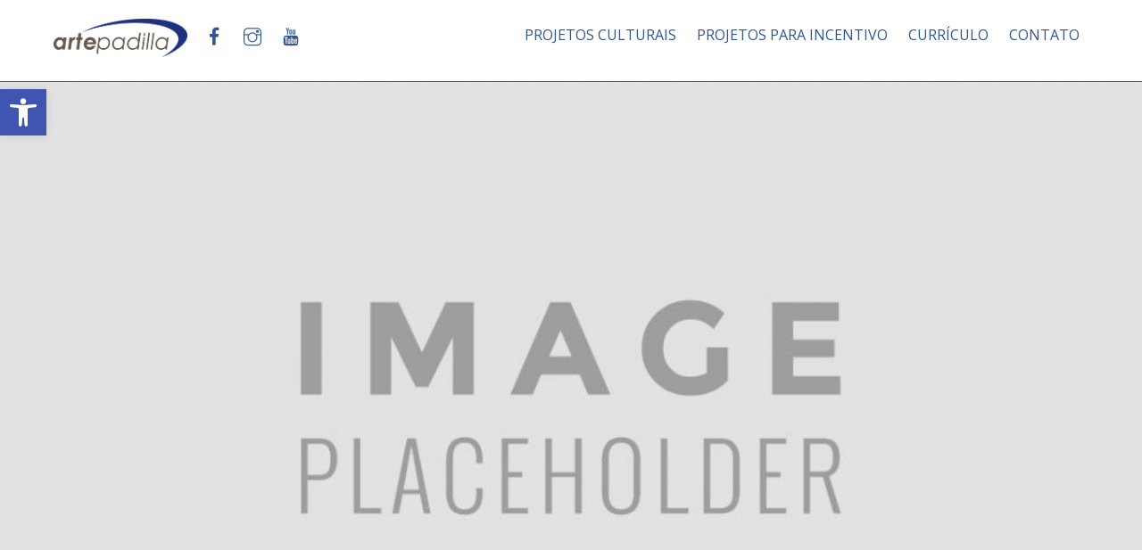

--- FILE ---
content_type: text/css
request_url: https://www.artepadilla.rio/wp-content/themes/themify-ultra/styles/header-horizontal.css?ver=6.7.3
body_size: 618
content:
/*
HEADER HORIZONTAL
================================================ */
/* header horizontal header */
body.fixed-header.page-loaded #headerwrap {
	position: fixed;
}
body.fixed-header.page-loaded.admin-bar #headerwrap {
	margin-top: 32px;
}
#header {
	text-align: inherit;
	padding: 1em 0;
}
.header-bar {
	float: left;
}

/* header horizontal site logo */
#site-logo {
	font-size: 1.7em;
	margin: 5px 15px 5px 0;
}
/* header horizontal site description */
#site-description {
	margin: 5px .5em 5px 0;
	font-size: .8em;
}

/* header horizontal social widget */
#header .social-widget {
	float: left;
	margin: 5px 10px 0 0;
	-moz-transition: all 0.2s ease-in-out;
	-webkit-transition: all 0.2s ease-in-out;
	transition: all 0.2s ease-in-out;
}
.social-widget .widget {
	margin: 5px 0;
}

/* header horizontal searchform */
#searchform-wrap {
	margin: 13px 0 0;
	float: left;
	-moz-transition: all 0.2s ease-in-out;
	-webkit-transition: all 0.2s ease-in-out;
	transition: all 0.2s ease-in-out;
}
#headerwrap #searchform #s {
	padding: 0 15px 0 25px;
	height: 25px;
	vertical-align: top;
	position: absolute;
	margin-top: -1px;
}
#headerwrap #searchform .icon-search:before {
	font-size: 13px;
	padding: 6px;
	line-height: 100%;
	width: 13px;
	height: 13px;
	margin: 0;
	margin-left: -3px;
	margin-top: -1px;
}

.social-widget div.rss a {
	padding: 6px;
	font-size: 15px;
	width: 13px;
	height: 13px;
	line-height: 13px;
	vertical-align: middle;
}

/* header horizontal main nav */
body:not(.slide-cart):not(.mobile_menu_active) #main-nav-wrap {
	display: -webkit-box;
	display: -moz-box;
	display: -ms-flexbox;
	display: -webkit-flex; /* Safari */
	display: flex;
	-webkit-align-items: center; /* Safari 7.0+ */
	align-items: center;
	-webkit-justify-content: flex-end;
	justify-content: flex-end;
	position: relative;
}
body:not(.slide-cart):not(.mobile_menu_active) #main-nav {
	position: static;
}
#main-nav {
	float: right;	
	-moz-transition: all 0.2s ease-in-out;
	-webkit-transition: all 0.2s ease-in-out;
	transition: all 0.2s ease-in-out;
	margin: 0;
}
#main-nav li:not(.themify-widget-menu) > ul {
	left: auto;
	right: 0;
}
#main-nav li:not(.themify-widget-menu) > ul ul {
	right: 100%;
	left: auto;
}

#main-nav .has-mega-column > .sub-menu,
#main-nav .has-mega-sub-menu .mega-sub-menu {
	margin: auto;
	right: 0;
	left: auto;
}
#main-nav .has-mega-column > .sub-menu {
	padding: 32px 39px 39px;
}
#main-nav .has-mega-column .sub-menu li {
	margin-bottom: 0;
}

/* header horizontal cart wrap */
.slide-cart #main-nav-wrap {
	display: -webkit-box;
	display: -moz-box;
	display: -ms-flexbox;
	display: -webkit-flex; /* Safari */
	display: flex;
	-webkit-align-items: center; /* Safari 7.0+ */
	align-items: center;
	-webkit-justify-content: flex-end;
	justify-content: flex-end;
	position: relative;
}
.fixed-header-on.slide-cart #main-nav-wrap,
.slide-cart #main-nav {
	position: static;
}

/* header horizontal header widget */
.header-widget {
	display: none;
	text-align:  center;
}
.header-widget .header-widget-inner {
	height: 100%;
	overflow: auto;
	-webkit-overflow-scrolling: touch;
}

/* header horizontal fixed-header */
.fixed-header #header {
	min-height: inherit;
}
#headerwrap.fixed-header .header-bar,
#headerwrap.fixed-header .social-widget,
#headerwrap.fixed-header #searchform-wrap {
	display: block;
}

/* mobile menu active */
.mobile_menu_active.mobile-menu-visible.sidemenu-right #headerwrap {
	left: -300px;
}
/* pull down */
.mobile_menu_active .pull-down {
	display: none;
}
.pull-down {
	float: right;
}

/* header horizontal social widget */
.mobile_menu_active.header-horizontal #header .social-widget {
	float: none;
}
.mobile_menu_active.header-horizontal .social-links .icon-medium i {
	margin: auto;
}

.mobile_menu_active.header-horizontal #headerwrap #searchform #s {
	margin: auto;
	padding: 5px 15px 5px 35px;
	position: static;
	height: auto;
}
.mobile_menu_active.header-horizontal #headerwrap #searchform .icon-search:before {
	font-size: 18px;
	margin: 0;
	padding: 3px;
	width: 16px;
	height: 16px;
}

.mobile_menu_active.slide-cart #main-nav-wrap {
	display: block;
}

/* header horizontal header widget */
.mobile_menu_active.header-horizontal #headerwrap .header-widget {
	display: block;
	text-align: inherit;
	max-height: none !important;
}

--- FILE ---
content_type: text/css
request_url: https://www.artepadilla.rio/wp-content/uploads/themify-customizer.css?ver=21.02.02.14.21.16
body_size: 90
content:
/* Themify Customize Styling */
body {	
	padding-top: 0px;
	margin-top: 0px; 
}
.header-classic #headerwrap, #headerwrap {	background: none;
	background-color: #ffffff; 
}
#headerwrap {	
	border-bottom: 1px solid #325690;
	padding-top: 0px;
	padding-bottom: 0px;
	margin-top: 0px;
	margin-bottom: 0px; 
}
#headerwrap a {	
	color: #325690; 
}
#headerwrap a:hover {		font-style:normal;

	color: #750f0f; 
}
#pagewrap #headerwrap.fixed-header, .transparent-header #pagewrap #headerwrap.fixed-header {	background: none;
	background-color: #ffffff; 
}
body[class*="themify"] #site-logo a img {		width: 150px; 
}
#site-logo {		position:relative;
 
}
#site-description {	display: none; 
}
#main-nav {	
	padding-top: 0px;
	padding-bottom: 0px;
	margin-top: 0px;
	margin-bottom: 0px; 
}
#main-nav a, #main-nav > li > a, .transparent-header #main-nav a {	
	color: #325690; 
}
#main-nav-wrap #main-nav .current_page_item > a, #main-nav .current-menu-item > a, #main-nav > .current_page_item > a, #main-nav > .current-menu-item > a {	
	color: #750f0f; 
}
#footer-logo a img {		width: 200px; 
}
#footer a {	
	color: #325690; 
}
@media screen and (max-width: 1024px) { /* Themify Customize Styling */
body[class*="themify"] #site-logo a img {		width: 150px; 
}
#footer-logo a img {		width: 200px; 
}
 }@media screen and (max-width: 768px) { /* Themify Customize Styling */
body[class*="themify"] #site-logo a img {		width: 150px; 
}
#footer-logo a img {		width: 200px; 
}
 }@media screen and (max-width: 480px) { /* Themify Customize Styling */
body[class*="themify"] #site-logo a img {		width: 150px; 
}
#site-logo {	margin: auto; 
}
#footer-logo a img {		width: 200px; 
}
 }
/* Themify Custom CSS */
#menu-icon {
    color: #325690;
}

--- FILE ---
content_type: application/javascript
request_url: https://www.artepadilla.rio/wp-content/plugins/mobilebuilder-wordpress/public/js/wp-mb-public.js
body_size: -266
content:
(function( $ ) {
    'use strict';
 
})( jQuery );
 
/**
 * Tries to remove header
 * 
 * Removes <header> from the DOM
 * @author Eudes
 */
function HeaderRemove () {
    (function( $ ) {
        $('header').remove()
    })( jQuery );
}
 
/**
 * Tries to remove footer
 * 
 * Removes <footer> from the DOM
 * @author Eudes
 */
function FooterRemove () {
    (function( $ ) {
        $('footer').remove()
    })( jQuery );
}